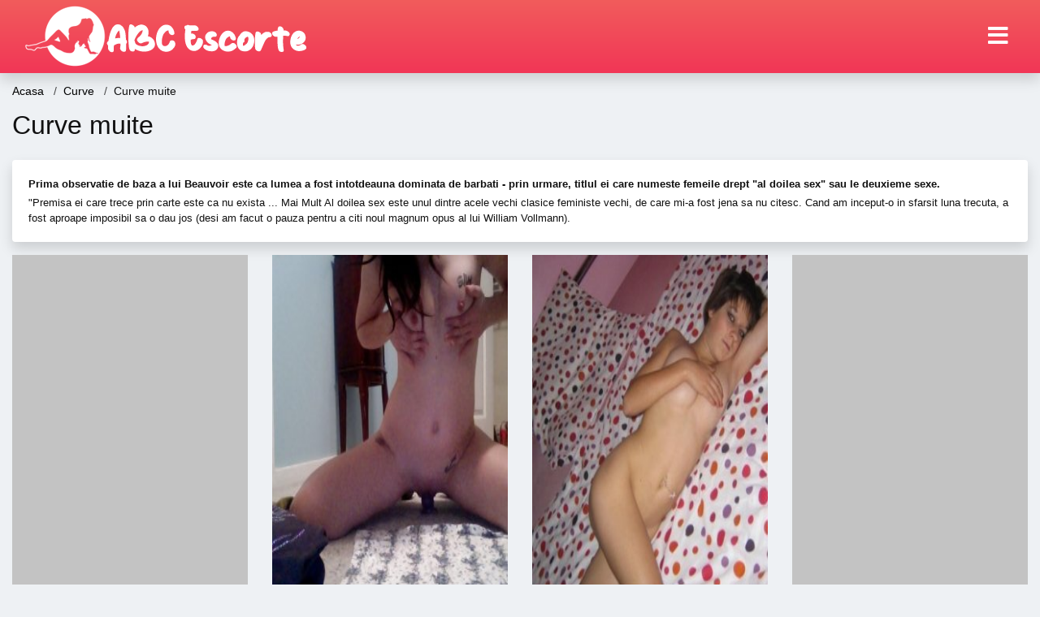

--- FILE ---
content_type: text/html; charset=UTF-8
request_url: https://curve.abcescorte.com/curve-muite
body_size: 10132
content:
<!doctype html>
<html lang="ro">
<head>
<meta charset="utf-8">
<meta name="viewport" content="width=device-width, initial-scale=1, shrink-to-fit=no">

<title>Curve muite</title>


<link rel="dns-prefetch" href="//www.mediacx.com">
<link rel="dns-prefetch" href="//fonts.googleapis.com">
<link rel="dns-prefetch" href="//cdnjs.cloudflare.com">
<link rel="dns-prefetch" href="//cdn.jsdelivr.net">

<!--<link href="//fonts.googleapis.com/css2?family=Roboto:wght@300;400;600;700;800&display=swap" rel="stylesheet">-->

<link href="//cdnjs.cloudflare.com/ajax/libs/font-awesome/5.13.0/css/all.min.css" rel="stylesheet">

<style>
:root {
    --header-bg-color-from: #f25c5c;
    --header-bg-color-to: #f13656;
    --header-text-color: ;
    --site-bg-color: #eef1f4;
    --site-text-color: #111111;
    --site-link-color: #f13656;
    --site-link-hover-color: #f13656;
    --site-theme-color: #f13656;
    --site-home-slider-bg-color: ;
    --home-newprofiles-bg-color: #ffffff;
    --site-home-icons-color: ;
    --profiles-btn-bg-color: #f13656;
    --profiles-btn-text-color: #ffffff;
}
.hi1 { background-image: url(/upload/abcescorte.com/design/home/sex-escorte-de-lux.jpg) !important;}

</style>

<link href="/assets/css/prod/bootstrap.min.css?v=202204111456" rel="stylesheet">
<link href="/assets/css/prod/styles.css?v=202204111456" rel="stylesheet">

<link rel="canonical" href="https://curve.abcescorte.com/curve-muite">
<link rel="shortcut icon" href="https://abcescorte.com/upload/abcescorte.com/design/favicon.png">



<script src="/sixupush.sw.js?version=2.0.1"></script>


</head>
<body>


<div class="">

<header class="mainHeader small">
    
    <div class="position-relative">
        <div class="navbg bg-warning"></div>
        <nav class="navbar navbar-expand-lg navbar-dark shadow py-0">
            <div class="container-fluid">
                <a class="navbar-brand fs20 fs26-md" href="https://abcescorte.com/">
                                        <img src="https://abcescorte.com/upload/abcescorte.com/design/logo.png" alt="" class="img-fluid">
                                    </a>
                <button class="navbar-toggler" type="button" data-toggle="collapse" data-target="#navbarMain" aria-controls="navbarMain" aria-expanded="false" aria-label="Meniu"><span class="navbar-toggler-icon"></span></button>
                <div class="collapse navbar-collapse" id="navbarMain">
                    <ul class="navbar-nav ml-auto align-items-center">
                                                                        <li class="nav-item active dropdown">
                            <a class="nav-link dropdown-toggle_ fs28" href="" role="button" data-toggle="dropdown" aria-haspopup="true" aria-expanded="false">
                                <i class="fas fa-bars d-none d-md-inline-block"></i>
                            </a>
                            <div class="dropdown-menu dropdown-menu-right dropdown-multicol" style="z-index: 999 !important;">
                                <div class="dropdown-row">
                                                                                                                <!-- OLD -->
                                                                                                                                                                                <a class="dropdown-item" href="https://alba.abcescorte.com">Alba</a>
                                                                                            <a class="dropdown-item" href="https://arad.abcescorte.com">Arad</a>
                                                                                            <a class="dropdown-item" href="https://arges.abcescorte.com">Arges</a>
                                                                                            <a class="dropdown-item" href="https://bacau.abcescorte.com">Bacau</a>
                                                                                            <a class="dropdown-item" href="https://bihor.abcescorte.com">Bihor</a>
                                                                                            <a class="dropdown-item" href="https://bistrita-nasaud.abcescorte.com">Bistrita-Nasaud</a>
                                                                                            <a class="dropdown-item" href="https://botosani.abcescorte.com">Botosani</a>
                                                                                            <a class="dropdown-item" href="https://braila.abcescorte.com">Braila</a>
                                                                                            <a class="dropdown-item" href="https://brasov.abcescorte.com">Brasov</a>
                                                                                            <a class="dropdown-item" href="https://bucuresti.abcescorte.com">Bucuresti</a>
                                                                                            <a class="dropdown-item" href="https://buzau.abcescorte.com">Buzau</a>
                                                                                            <a class="dropdown-item" href="https://calarasi.abcescorte.com">Calarasi</a>
                                                                                            <a class="dropdown-item" href="https://caras-severin.abcescorte.com">Caras-Severin</a>
                                                                                            <a class="dropdown-item" href="https://cluj.abcescorte.com">Cluj</a>
                                                                                            <a class="dropdown-item" href="https://constanta.abcescorte.com">Constanta</a>
                                                                                            <a class="dropdown-item" href="https://covasna.abcescorte.com">Covasna</a>
                                                                                            <a class="dropdown-item" href="https://dambovita.abcescorte.com">Dambovita</a>
                                                                                            <a class="dropdown-item" href="https://dolj.abcescorte.com">Dolj</a>
                                                                                            <a class="dropdown-item" href="https://galati.abcescorte.com">Galati</a>
                                                                                            <a class="dropdown-item" href="https://giurgiu.abcescorte.com">Giurgiu</a>
                                                                                            <a class="dropdown-item" href="https://gorj.abcescorte.com">Gorj</a>
                                                                                            <a class="dropdown-item" href="https://harghita.abcescorte.com">Harghita</a>
                                                                                            <a class="dropdown-item" href="https://hunedoara.abcescorte.com">Hunedoara</a>
                                                                                            <a class="dropdown-item" href="https://ialomita.abcescorte.com">Ialomita</a>
                                                                                            <a class="dropdown-item" href="https://iasi.abcescorte.com">Iasi</a>
                                                                                            <a class="dropdown-item" href="https://ilfov.abcescorte.com">Ilfov</a>
                                                                                            <a class="dropdown-item" href="https://maramures.abcescorte.com">Maramures</a>
                                                                                            <a class="dropdown-item" href="https://mehedinti.abcescorte.com">Mehedinti</a>
                                                                                            <a class="dropdown-item" href="https://mures.abcescorte.com">Mures</a>
                                                                                            <a class="dropdown-item" href="https://neamt.abcescorte.com">Neamt</a>
                                                                                            <a class="dropdown-item" href="https://olt.abcescorte.com">Olt</a>
                                                                                            <a class="dropdown-item" href="https://prahova.abcescorte.com">Prahova</a>
                                                                                            <a class="dropdown-item" href="https://salaj.abcescorte.com">Salaj</a>
                                                                                            <a class="dropdown-item" href="https://satu-mare.abcescorte.com">Satu-Mare</a>
                                                                                            <a class="dropdown-item" href="https://sibiu.abcescorte.com">Sibiu</a>
                                                                                            <a class="dropdown-item" href="https://suceava.abcescorte.com">Suceava</a>
                                                                                            <a class="dropdown-item" href="https://teleorman.abcescorte.com">Teleorman</a>
                                                                                            <a class="dropdown-item" href="https://timis.abcescorte.com">Timis</a>
                                                                                            <a class="dropdown-item" href="https://tulcea.abcescorte.com">Tulcea</a>
                                                                                            <a class="dropdown-item" href="https://valcea.abcescorte.com">Valcea</a>
                                                                                            <a class="dropdown-item" href="https://vaslui.abcescorte.com">Vaslui</a>
                                                                                            <a class="dropdown-item" href="https://vrancea.abcescorte.com">Vrancea</a>
                                                                                                                                                                                            </div>
                            </div>
                        </li>
                                            </ul>
                </div>
            </div>
        </nav>
    </div>

    
    
</header>

<div class="container-fluid">


<ul class="breadcrumbs" itemscope="" itemtype="https://schema.org/BreadcrumbList">
    <li itemprop="itemListElement" itemscope="" itemtype="http://schema.org/ListItem">
        <a itemprop="item" href="https://abcescorte.com/"><span itemprop="name">Acasa</span></a>
        <meta itemprop="position" content="1">
    </li>
            <li itemprop="itemListElement" itemscope="" itemtype="http://schema.org/ListItem">
            <a itemprop="item" href="https://curve.abcescorte.com"> <span itemprop="name">Curve</span></a>
            <meta itemprop="position" content="2">
        </li>
        <li class="current">Curve muite</li>
    </ul>

<div class="d-flex py-4">
    <h1 class="fs24 fs32-md m-0">Curve muite</h1>
</div>




<div class="card border-0 shadow mb-3">
    <div class="card-body fs13">
        <p class="mb-1"><strong>Prima observatie de baza a lui Beauvoir este ca lumea a fost intotdeauna dominata de barbati - prin urmare, titlul ei care numeste femeile drept "al doilea sex" sau le deuxieme sexe.</strong></p>
        <p class="mb-0">"Premisa ei care trece prin carte este ca nu exista ... Mai Mult Al doilea sex este unul dintre acele vechi clasice feministe vechi, de care mi-a fost jena sa nu citesc. Cand am inceput-o in sfarsit luna trecuta, a fost aproape imposibil sa o dau jos (desi am facut o pauza pentru a citi noul magnum opus al lui William Vollmann).</p>
    </div>
</div>


<div class="profilesList mb-4" data-base="https://abcescorte.com">
    <div class="row">
                <div class="col-12 col-sm-6 col-md-4 col-lg-3 d-md-flex">
        <a href="https://abcescorte.com/escorta/13564" class="profile2 d-flex flex-column minw100 mb-3">
            <div class="image flex-shrink-0">
            <img data-original="https://www.mediacx.com/escorte/upload/thumbs/150-8201553_3564.jpg" alt="Andreea24444" class="lazyload img-fluid w-100" style="height: 446px;">
        </div>
        <div class="text text-success ">
            <div class="name fs15 fs17-md pl-2 mb-1">Andreea24444<span class="age fs16">, 26 ani</span></div>
                                                        </div>
            </a>
</div><div class="col-12 col-sm-6 col-md-4 col-lg-3 d-md-flex">
        <a href="https://abcescorte.com/escorta/17640" class="profile2 d-flex flex-column minw100 mb-3">
            <div class="image flex-shrink-0">
            <img data-original="https://www.mediacx.com/sexfete/upload/thumbs/150-3373728_2640.jpg" alt="Lady_lale" class="lazyload img-fluid w-100" style="height: 446px;">
        </div>
        <div class="text ">
            <div class="name fs15 fs17-md pl-2 mb-1">Lady_lale<span class="age fs16">, 29 ani</span></div>
                                                        </div>
            </a>
</div><div class="col-12 col-sm-6 col-md-4 col-lg-3 d-md-flex">
        <a href="https://abcescorte.com/escorta/18202" class="profile2 d-flex flex-column minw100 mb-3">
            <div class="image flex-shrink-0">
            <img data-original="https://www.mediacx.com/sexfete/upload/thumbs/150-6364816_3202.jpg" alt="Ry3la" class="lazyload img-fluid w-100" style="height: 446px;">
        </div>
        <div class="text ">
            <div class="name fs15 fs17-md pl-2 mb-1">Ry3la<span class="age fs16">, 27 ani</span></div>
                                                        </div>
            </a>
</div><div class="col-12 col-sm-6 col-md-4 col-lg-3 d-md-flex">
        <a href="https://abcescorte.com/escorta/16004" class="profile2 d-flex flex-column minw100 mb-3">
            <div class="image flex-shrink-0">
            <img data-original="https://www.mediacx.com/sexfete/upload/thumbs/150-4052903_1004.jpg" alt="Mysteriouslady" class="lazyload img-fluid w-100" style="height: 446px;">
        </div>
        <div class="text ">
            <div class="name fs15 fs17-md pl-2 mb-1">Mysteriouslady<span class="age fs16">, 31 ani</span></div>
                                                        </div>
            </a>
</div><div class="col-12 col-sm-6 col-md-4 col-lg-3 d-md-flex">
        <a href="https://abcescorte.com/escorta/16377" class="profile2 d-flex flex-column minw100 mb-3">
            <div class="image flex-shrink-0">
            <img data-original="https://www.mediacx.com/sexfete/upload/thumbs/150-7893236_1377.jpg" alt="Puiutzdragutz" class="lazyload img-fluid w-100" style="height: 446px;">
        </div>
        <div class="text ">
            <div class="name fs15 fs17-md pl-2 mb-1">Puiutzdragutz<span class="age fs16">, 29 ani</span></div>
                                                        </div>
            </a>
</div><div class="col-12 col-sm-6 col-md-4 col-lg-3 d-md-flex">
        <a href="https://abcescorte.com/escorta/15455" class="profile2 d-flex flex-column minw100 mb-3">
            <div class="image flex-shrink-0">
            <img data-original="https://www.mediacx.com/sexfete/upload/thumbs/150-9540855_455.jpg" alt="Senzuala_22" class="lazyload img-fluid w-100" style="height: 446px;">
        </div>
        <div class="text ">
            <div class="name fs15 fs17-md pl-2 mb-1">Senzuala_22<span class="age fs16">, 28 ani</span></div>
                                                        </div>
            </a>
</div><div class="col-12 col-sm-6 col-md-4 col-lg-3 d-md-flex">
        <a href="https://abcescorte.com/escorta/17001" class="profile2 d-flex flex-column minw100 mb-3">
            <div class="image flex-shrink-0">
            <img data-original="https://www.mediacx.com/sexfete/upload/thumbs/150-2723306_2001.jpg" alt="Iuliana83" class="lazyload img-fluid w-100" style="height: 446px;">
        </div>
        <div class="text ">
            <div class="name fs15 fs17-md pl-2 mb-1">Iuliana83<span class="age fs16">, 29 ani</span></div>
                                                        </div>
            </a>
</div><div class="col-12 col-sm-6 col-md-4 col-lg-3 d-md-flex">
        <a href="https://abcescorte.com/escorta/10738" class="profile2 d-flex flex-column minw100 mb-3">
            <div class="image flex-shrink-0">
            <img data-original="https://www.mediacx.com/escorte/upload/thumbs/150-7813826_738.jpg" alt="Simina_88" class="lazyload img-fluid w-100" style="height: 446px;">
        </div>
        <div class="text ">
            <div class="name fs15 fs17-md pl-2 mb-1">Simina_88<span class="age fs16">, 26 ani</span></div>
                                                        </div>
            </a>
</div>    </div>
</div>

<div class="card border-0 shadow mb-3">
    <div class="card-body fs13">
        <p class="mb-1"><strong>Mai tarziu a intalnit un barbat intr-un Lexus argintiu, in zona de parcare a unui mic mall.</strong></p>
        <p class="mb-0">Dupa o scurta discutie, ea s-a urcat in masina lui . Patru minute mai tarziu el a renuntat-o si ea a continuat sa arunce zona. Un altul, purtand pantaloni calzi stramti purpuriu si un top negru, i-au indicat pe soferi "pentru o plimbare" si s-au apropiat de turisti. Mai departe, pe Bulevardul plajelor, un barbat in sapca si ochelari de soare a intalnit o femeie in parcare.</p>
    </div>
</div>


<div class="profilesList mb-4" data-base="https://abcescorte.com">
    <div class="row">
                <div class="col-12 col-sm-6 col-md-4 col-lg-3 d-md-flex">
        <a href="https://abcescorte.com/escorta/17876" class="profile2 d-flex flex-column minw100 mb-3">
            <div class="image flex-shrink-0">
            <img data-original="https://www.mediacx.com/sexfete/upload/thumbs/150-1940246_2876.jpg" alt="Emmola" class="lazyload img-fluid w-100" style="height: 446px;">
        </div>
        <div class="text ">
            <div class="name fs15 fs17-md pl-2 mb-1">Emmola<span class="age fs16">, 28 ani</span></div>
                                                        </div>
            </a>
</div><div class="col-12 col-sm-6 col-md-4 col-lg-3 d-md-flex">
        <a href="https://abcescorte.com/escorta/17194" class="profile2 d-flex flex-column minw100 mb-3">
            <div class="image flex-shrink-0">
            <img data-original="https://www.mediacx.com/sexfete/upload/thumbs/150-1387678_2194.jpg" alt="Roxana_andraa" class="lazyload img-fluid w-100" style="height: 446px;">
        </div>
        <div class="text ">
            <div class="name fs15 fs17-md pl-2 mb-1">Roxana_andraa<span class="age fs16">, 29 ani</span></div>
                                                        </div>
            </a>
</div><div class="col-12 col-sm-6 col-md-4 col-lg-3 d-md-flex">
        <a href="https://abcescorte.com/escorta/13272" class="profile2 d-flex flex-column minw100 mb-3">
            <div class="image flex-shrink-0">
            <img data-original="https://www.mediacx.com/escorte/upload/thumbs/150-9697638_3272.jpg" alt="Cornelya" class="lazyload img-fluid w-100" style="height: 446px;">
        </div>
        <div class="text ">
            <div class="name fs15 fs17-md pl-2 mb-1">Cornelya<span class="age fs16">, 28 ani</span></div>
                                                        </div>
            </a>
</div><div class="col-12 col-sm-6 col-md-4 col-lg-3 d-md-flex">
        <a href="https://abcescorte.com/escorta/18340" class="profile2 d-flex flex-column minw100 mb-3">
            <div class="image flex-shrink-0">
            <img data-original="https://www.mediacx.com/sexfete/upload/thumbs/150-5948432_3340.jpg" alt="Roxanna26" class="lazyload img-fluid w-100" style="height: 446px;">
        </div>
        <div class="text ">
            <div class="name fs15 fs17-md pl-2 mb-1">Roxanna26<span class="age fs16">, 26 ani</span></div>
                                                        </div>
            </a>
</div><div class="col-12 col-sm-6 col-md-4 col-lg-3 d-md-flex">
        <a href="https://abcescorte.com/escorta/11010" class="profile2 d-flex flex-column minw100 mb-3">
            <div class="image flex-shrink-0">
            <img data-original="https://www.mediacx.com/escorte/upload/thumbs/150-8772761_1010.jpg" alt="Red_rainbow" class="lazyload img-fluid w-100" style="height: 446px;">
        </div>
        <div class="text ">
            <div class="name fs15 fs17-md pl-2 mb-1">Red_rainbow<span class="age fs16">, 34 ani</span></div>
                                                        </div>
            </a>
</div><div class="col-12 col-sm-6 col-md-4 col-lg-3 d-md-flex">
        <a href="https://abcescorte.com/escorta/18190" class="profile2 d-flex flex-column minw100 mb-3">
            <div class="image flex-shrink-0">
            <img data-original="https://www.mediacx.com/sexfete/upload/thumbs/150-4115728_3190.jpg" alt="Candva13" class="lazyload img-fluid w-100" style="height: 446px;">
        </div>
        <div class="text ">
            <div class="name fs15 fs17-md pl-2 mb-1">Candva13<span class="age fs16">, 26 ani</span></div>
                                                        </div>
            </a>
</div><div class="col-12 col-sm-6 col-md-4 col-lg-3 d-md-flex">
        <a href="https://abcescorte.com/escorta/10705" class="profile2 d-flex flex-column minw100 mb-3">
            <div class="image flex-shrink-0">
            <img data-original="https://www.mediacx.com/escorte/upload/thumbs/150-3581597_705.jpg" alt="Lumi_30_tm" class="lazyload img-fluid w-100" style="height: 446px;">
        </div>
        <div class="text ">
            <div class="name fs15 fs17-md pl-2 mb-1">Lumi_30_tm<span class="age fs16">, 28 ani</span></div>
                                                        </div>
            </a>
</div><div class="col-12 col-sm-6 col-md-4 col-lg-3 d-md-flex">
        <a href="https://abcescorte.com/escorta/16299" class="profile2 d-flex flex-column minw100 mb-3">
            <div class="image flex-shrink-0">
            <img data-original="https://www.mediacx.com/sexfete/upload/thumbs/150-2176822_1299.jpg" alt="Marianaelisa" class="lazyload img-fluid w-100" style="height: 446px;">
        </div>
        <div class="text ">
            <div class="name fs15 fs17-md pl-2 mb-1">Marianaelisa<span class="age fs16">, 33 ani</span></div>
                                                        </div>
            </a>
</div>    </div>
</div>

<div class="card border-0 shadow mb-3">
    <div class="card-body fs13">
        <p class="mb-1"><strong>Ador pub-urile si acolo am putut sa cunosc oameni, sa imi fac prieteni si sa ridic de lucru.</strong></p>
        <p class="mb-0">Totul era cu gura cascata - asa functiona Soho. Dupa multi ani, am fost dus in Colonia Room, str. Dean 41, unde am devenit membru. Pentru mine, a fost centrul centrului. Am petrecut un an din viata mea cu Sebastian Horsley, Hamish McAlpine, Ian Freeman si altii incercand sa il salveze. Schimbarea de utilizare a fost refuzata, dar proprietarul a facut apel si acum Colonia este un apartament cu un dormitor.</p>
    </div>
</div>


<div class="profilesList mb-4" data-base="https://abcescorte.com">
    <div class="row">
                <div class="col-12 col-sm-6 col-md-4 col-lg-3 d-md-flex">
        <a href="https://abcescorte.com/escorta/11861" class="profile2 d-flex flex-column minw100 mb-3">
            <div class="image flex-shrink-0">
            <img data-original="https://www.mediacx.com/escorte/upload/thumbs/150-1689623_1861.jpg" alt="Jessiikg" class="lazyload img-fluid w-100" style="height: 446px;">
        </div>
        <div class="text ">
            <div class="name fs15 fs17-md pl-2 mb-1">Jessiikg<span class="age fs16">, 32 ani</span></div>
                                                        </div>
            </a>
</div><div class="col-12 col-sm-6 col-md-4 col-lg-3 d-md-flex">
        <a href="https://abcescorte.com/escorta/15519" class="profile2 d-flex flex-column minw100 mb-3">
            <div class="image flex-shrink-0">
            <img data-original="https://www.mediacx.com/sexfete/upload/thumbs/150-1092528_519.jpg" alt="Violina_1968" class="lazyload img-fluid w-100" style="height: 446px;">
        </div>
        <div class="text ">
            <div class="name fs15 fs17-md pl-2 mb-1">Violina_1968<span class="age fs16">, 28 ani</span></div>
                                                        </div>
            </a>
</div><div class="col-12 col-sm-6 col-md-4 col-lg-3 d-md-flex">
        <a href="https://abcescorte.com/escorta/18987" class="profile2 d-flex flex-column minw100 mb-3">
            <div class="image flex-shrink-0">
            <img data-original="https://www.mediacx.com/sexfete/upload/thumbs/150-7165925_3987.jpg" alt="Vivi85" class="lazyload img-fluid w-100" style="height: 446px;">
        </div>
        <div class="text ">
            <div class="name fs15 fs17-md pl-2 mb-1">Vivi85<span class="age fs16">, 31 ani</span></div>
                                                        </div>
            </a>
</div><div class="col-12 col-sm-6 col-md-4 col-lg-3 d-md-flex">
        <a href="https://abcescorte.com/escorta/15958" class="profile2 d-flex flex-column minw100 mb-3">
            <div class="image flex-shrink-0">
            <img data-original="https://www.mediacx.com/sexfete/upload/thumbs/150-9528099_958.jpg" alt="Cristinika" class="lazyload img-fluid w-100" style="height: 446px;">
        </div>
        <div class="text ">
            <div class="name fs15 fs17-md pl-2 mb-1">Cristinika<span class="age fs16">, 30 ani</span></div>
                                                        </div>
            </a>
</div><div class="col-12 col-sm-6 col-md-4 col-lg-3 d-md-flex">
        <a href="https://abcescorte.com/escorta/15689" class="profile2 d-flex flex-column minw100 mb-3">
            <div class="image flex-shrink-0">
            <img data-original="https://www.mediacx.com/sexfete/upload/thumbs/150-7211966_689.jpg" alt="Solei20" class="lazyload img-fluid w-100" style="height: 446px;">
        </div>
        <div class="text ">
            <div class="name fs15 fs17-md pl-2 mb-1">Solei20<span class="age fs16">, 32 ani</span></div>
                                                        </div>
            </a>
</div><div class="col-12 col-sm-6 col-md-4 col-lg-3 d-md-flex">
        <a href="https://abcescorte.com/escorta/11711" class="profile2 d-flex flex-column minw100 mb-3">
            <div class="image flex-shrink-0">
            <img data-original="https://www.mediacx.com/escorte/upload/thumbs/150-3624397_1711.jpg" alt="Myharazvy" class="lazyload img-fluid w-100" style="height: 446px;">
        </div>
        <div class="text ">
            <div class="name fs15 fs17-md pl-2 mb-1">Myharazvy<span class="age fs16">, 33 ani</span></div>
                                                        </div>
            </a>
</div><div class="col-12 col-sm-6 col-md-4 col-lg-3 d-md-flex">
        <a href="https://abcescorte.com/escorta/10873" class="profile2 d-flex flex-column minw100 mb-3">
            <div class="image flex-shrink-0">
            <img data-original="https://www.mediacx.com/escorte/upload/thumbs/150-8764265_873.jpg" alt="Madalinavoicu2828" class="lazyload img-fluid w-100" style="height: 446px;">
        </div>
        <div class="text ">
            <div class="name fs15 fs17-md pl-2 mb-1">Madalinavoicu2828<span class="age fs16">, 33 ani</span></div>
                                                        </div>
            </a>
</div><div class="col-12 col-sm-6 col-md-4 col-lg-3 d-md-flex">
        <a href="https://abcescorte.com/escorta/15784" class="profile2 d-flex flex-column minw100 mb-3">
            <div class="image flex-shrink-0">
            <img data-original="https://www.mediacx.com/sexfete/upload/thumbs/150-2130713_784.jpg" alt="Larymary" class="lazyload img-fluid w-100" style="height: 446px;">
        </div>
        <div class="text ">
            <div class="name fs15 fs17-md pl-2 mb-1">Larymary<span class="age fs16">, 35 ani</span></div>
                                                        </div>
            </a>
</div>    </div>
</div>

<div class="card border-0 shadow mb-3">
    <div class="card-body fs13">
        <p class="mb-1"><strong>Multi dintre cei care participa la We Are There There Done Ca intalnirile au fost deja traumatizate de incarcerare, stigmat social si, eventual, chiar traficanti de sex, asa ca de ce sa punem acea trauma video care ar putea ajunge pe YouTube in urmatorii </strong></p>
        <p class="mb-0">Doar pentru ca cineva a fost agitat pentru munca sexuala in trecut, nu inseamna ca nu mai poate fi umilit din nou. Griffin spune ca emisiunea TV, care este intitulata "Invisible in Plain Sight", este menita sa educe publicul despre realitatile problemelor sociale pe care grupul ei incearca sa le abordeze.</p>
    </div>
</div>


<div class="profilesList mb-4" data-base="https://abcescorte.com">
    <div class="row">
                <div class="col-12 col-sm-6 col-md-4 col-lg-3 d-md-flex">
        <a href="https://abcescorte.com/escorta/16180" class="profile2 d-flex flex-column minw100 mb-3">
            <div class="image flex-shrink-0">
            <img data-original="https://www.mediacx.com/sexfete/upload/thumbs/150-5793572_1180.jpg" alt="Coralya" class="lazyload img-fluid w-100" style="height: 446px;">
        </div>
        <div class="text ">
            <div class="name fs15 fs17-md pl-2 mb-1">Coralya<span class="age fs16">, 34 ani</span></div>
                                                        </div>
            </a>
</div><div class="col-12 col-sm-6 col-md-4 col-lg-3 d-md-flex">
        <a href="https://abcescorte.com/escorta/15686" class="profile2 d-flex flex-column minw100 mb-3">
            <div class="image flex-shrink-0">
            <img data-original="https://www.mediacx.com/sexfete/upload/thumbs/150-7587249_686.jpg" alt="Marioara86" class="lazyload img-fluid w-100" style="height: 446px;">
        </div>
        <div class="text ">
            <div class="name fs15 fs17-md pl-2 mb-1">Marioara86<span class="age fs16">, 35 ani</span></div>
                                                        </div>
            </a>
</div><div class="col-12 col-sm-6 col-md-4 col-lg-3 d-md-flex">
        <a href="https://abcescorte.com/escorta/17211" class="profile2 d-flex flex-column minw100 mb-3">
            <div class="image flex-shrink-0">
            <img data-original="https://www.mediacx.com/sexfete/upload/thumbs/150-3071176_2211.jpg" alt="Marusszia" class="lazyload img-fluid w-100" style="height: 446px;">
        </div>
        <div class="text ">
            <div class="name fs15 fs17-md pl-2 mb-1">Marusszia<span class="age fs16">, 34 ani</span></div>
                                                        </div>
            </a>
</div><div class="col-12 col-sm-6 col-md-4 col-lg-3 d-md-flex">
        <a href="https://abcescorte.com/escorta/19301" class="profile2 d-flex flex-column minw100 mb-3">
            <div class="image flex-shrink-0">
            <img data-original="https://www.mediacx.com/sexfete/upload/thumbs/150-3804781_4301.jpg" alt="Karina_di_angelo" class="lazyload img-fluid w-100" style="height: 446px;">
        </div>
        <div class="text ">
            <div class="name fs15 fs17-md pl-2 mb-1">Karina_di_angelo<span class="age fs16">, 27 ani</span></div>
                                                        </div>
            </a>
</div><div class="col-12 col-sm-6 col-md-4 col-lg-3 d-md-flex">
        <a href="https://abcescorte.com/escorta/13734" class="profile2 d-flex flex-column minw100 mb-3">
            <div class="image flex-shrink-0">
            <img data-original="https://www.mediacx.com/escorte/upload/thumbs/150-3324662_3734.jpg" alt="Andrada76" class="lazyload img-fluid w-100" style="height: 446px;">
        </div>
        <div class="text ">
            <div class="name fs15 fs17-md pl-2 mb-1">Andrada76<span class="age fs16">, 28 ani</span></div>
                                                        </div>
            </a>
</div><div class="col-12 col-sm-6 col-md-4 col-lg-3 d-md-flex">
        <a href="https://abcescorte.com/escorta/12654" class="profile2 d-flex flex-column minw100 mb-3">
            <div class="image flex-shrink-0">
            <img data-original="https://www.mediacx.com/escorte/upload/thumbs/150-9045607_2654.jpg" alt="Printzesica" class="lazyload img-fluid w-100" style="height: 446px;">
        </div>
        <div class="text ">
            <div class="name fs15 fs17-md pl-2 mb-1">Printzesica<span class="age fs16">, 32 ani</span></div>
                                                        </div>
            </a>
</div><div class="col-12 col-sm-6 col-md-4 col-lg-3 d-md-flex">
        <a href="https://abcescorte.com/escorta/14035" class="profile2 d-flex flex-column minw100 mb-3">
            <div class="image flex-shrink-0">
            <img data-original="https://www.mediacx.com/escorte/upload/thumbs/150-9060577_4035.jpg" alt="Mi34as7ra4a" class="lazyload img-fluid w-100" style="height: 446px;">
        </div>
        <div class="text ">
            <div class="name fs15 fs17-md pl-2 mb-1">Mi34as7ra4a<span class="age fs16">, 33 ani</span></div>
                                                        </div>
            </a>
</div><div class="col-12 col-sm-6 col-md-4 col-lg-3 d-md-flex">
        <a href="https://abcescorte.com/escorta/13813" class="profile2 d-flex flex-column minw100 mb-3">
            <div class="image flex-shrink-0">
            <img data-original="https://www.mediacx.com/escorte/upload/thumbs/150-5580774_3813.jpg" alt="Maya7325" class="lazyload img-fluid w-100" style="height: 446px;">
        </div>
        <div class="text ">
            <div class="name fs15 fs17-md pl-2 mb-1">Maya7325<span class="age fs16">, 34 ani</span></div>
                                                        </div>
            </a>
</div>    </div>
</div>

<div class="card border-0 shadow mb-3">
    <div class="card-body fs13">
        <p class="mb-1"><strong>Este, de asemenea, cel mai bine sa sariti sau sa luminati substantele pentru a fi pe deplin prezenti.</strong></p>
        <p class="mb-0">Stabiliti intentii pentru aceasta sesiune de intimitate, cum ar fi "Intentia mea este sa va arat cu corpul meu cat de mult te iubesc" sau "Sunt curios sa explorez profund primirea". 2. Privirea ochilor (sau "privirea sufletului"). In privirea puternica a partenerului tau, nu exista nicaieri unde sa te ascunzi si exersezi pe deplin sa te dezvalui in fata celuilalt cu tot ceea ce simti si tot ceea ce esti.</p>
    </div>
</div>


<div class="profilesList mb-4" data-base="https://abcescorte.com">
    <div class="row">
                <div class="col-12 col-sm-6 col-md-4 col-lg-3 d-md-flex">
        <a href="https://abcescorte.com/escorta/17272" class="profile2 d-flex flex-column minw100 mb-3">
            <div class="image flex-shrink-0">
            <img data-original="https://www.mediacx.com/sexfete/upload/thumbs/150-1806961_2272.jpg" alt="Rubin123" class="lazyload img-fluid w-100" style="height: 446px;">
        </div>
        <div class="text ">
            <div class="name fs15 fs17-md pl-2 mb-1">Rubin123<span class="age fs16">, 30 ani</span></div>
                                                        </div>
            </a>
</div><div class="col-12 col-sm-6 col-md-4 col-lg-3 d-md-flex">
        <a href="https://abcescorte.com/escorta/15299" class="profile2 d-flex flex-column minw100 mb-3">
            <div class="image flex-shrink-0">
            <img data-original="https://www.mediacx.com/sexfete/upload/thumbs/150-6462735_299.jpg" alt="Biban" class="lazyload img-fluid w-100" style="height: 446px;">
        </div>
        <div class="text ">
            <div class="name fs15 fs17-md pl-2 mb-1">Biban<span class="age fs16">, 28 ani</span></div>
                                                        </div>
            </a>
</div><div class="col-12 col-sm-6 col-md-4 col-lg-3 d-md-flex">
        <a href="https://abcescorte.com/escorta/17133" class="profile2 d-flex flex-column minw100 mb-3">
            <div class="image flex-shrink-0">
            <img data-original="https://www.mediacx.com/sexfete/upload/thumbs/150-8755825_2133.jpg" alt="Ema_marriage" class="lazyload img-fluid w-100" style="height: 446px;">
        </div>
        <div class="text ">
            <div class="name fs15 fs17-md pl-2 mb-1">Ema_marriage<span class="age fs16">, 27 ani</span></div>
                                                        </div>
            </a>
</div><div class="col-12 col-sm-6 col-md-4 col-lg-3 d-md-flex">
        <a href="https://abcescorte.com/escorta/10745" class="profile2 d-flex flex-column minw100 mb-3">
            <div class="image flex-shrink-0">
            <img data-original="https://www.mediacx.com/escorte/upload/thumbs/150-3620906_745.jpg" alt="Ionana2" class="lazyload img-fluid w-100" style="height: 446px;">
        </div>
        <div class="text ">
            <div class="name fs15 fs17-md pl-2 mb-1">Ionana2<span class="age fs16">, 35 ani</span></div>
                                                        </div>
            </a>
</div><div class="col-12 col-sm-6 col-md-4 col-lg-3 d-md-flex">
        <a href="https://abcescorte.com/escorta/19241" class="profile2 d-flex flex-column minw100 mb-3">
            <div class="image flex-shrink-0">
            <img data-original="https://www.mediacx.com/sexfete/upload/thumbs/150-7798477_4241.jpg" alt="Andreea_61" class="lazyload img-fluid w-100" style="height: 446px;">
        </div>
        <div class="text ">
            <div class="name fs15 fs17-md pl-2 mb-1">Andreea_61<span class="age fs16">, 31 ani</span></div>
                                                        </div>
            </a>
</div><div class="col-12 col-sm-6 col-md-4 col-lg-3 d-md-flex">
        <a href="https://abcescorte.com/escorta/19525" class="profile2 d-flex flex-column minw100 mb-3">
            <div class="image flex-shrink-0">
            <img data-original="https://www.mediacx.com/sexfete/upload/thumbs/150-3777768_4525.jpg" alt="Catinca" class="lazyload img-fluid w-100" style="height: 446px;">
        </div>
        <div class="text ">
            <div class="name fs15 fs17-md pl-2 mb-1">Catinca<span class="age fs16">, 29 ani</span></div>
                                                        </div>
            </a>
</div><div class="col-12 col-sm-6 col-md-4 col-lg-3 d-md-flex">
        <a href="https://abcescorte.com/escorta/12427" class="profile2 d-flex flex-column minw100 mb-3">
            <div class="image flex-shrink-0">
            <img data-original="https://www.mediacx.com/escorte/upload/thumbs/150-2387134_2427.jpg" alt="Mariacraciun" class="lazyload img-fluid w-100" style="height: 446px;">
        </div>
        <div class="text ">
            <div class="name fs15 fs17-md pl-2 mb-1">Mariacraciun<span class="age fs16">, 33 ani</span></div>
                                                        </div>
            </a>
</div><div class="col-12 col-sm-6 col-md-4 col-lg-3 d-md-flex">
        <a href="https://abcescorte.com/escorta/16675" class="profile2 d-flex flex-column minw100 mb-3">
            <div class="image flex-shrink-0">
            <img data-original="https://www.mediacx.com/sexfete/upload/thumbs/150-2515968_1675.jpg" alt="Iulicrist" class="lazyload img-fluid w-100" style="height: 446px;">
        </div>
        <div class="text ">
            <div class="name fs15 fs17-md pl-2 mb-1">Iulicrist<span class="age fs16">, 25 ani</span></div>
                                                        </div>
            </a>
</div>    </div>
</div>

<div class="card border-0 shadow mb-3">
    <div class="card-body fs13">
        <p class="mb-1"><strong>Desi orientarile NHS afirma tinerilor nu ar trebui sa li se administreze tratament cu hormoni sexuali pana la 16 ani, au fost ridicate ingrijorari cu privire la lipsa reglementarilor, in special in sectorul privat.</strong></p>
        <p class="mb-0">La inceputul acestei luni, s-a dezvaluit ca o parlamentara din Monmouthshire, Dr. Helen Webberley, a fost cercetata de Consiliul Medical General (GMC), in urma plangerilor venite de la doi medici, ca a tratat copii la varsta de 12 ani cu hormoni la clinica sa specializata. in problemele de gen. Dr. Webberley insista ca nu a facut nimic rau si ca nu au fost luate "decizii sau hotarari" cu privire la revendicarile impotriva ei.</p>
    </div>
</div>


<div class="profilesList mb-4" data-base="https://abcescorte.com">
    <div class="row">
                <div class="col-12 col-sm-6 col-md-4 col-lg-3 d-md-flex">
        <a href="https://abcescorte.com/escorta/17018" class="profile2 d-flex flex-column minw100 mb-3">
            <div class="image flex-shrink-0">
            <img data-original="https://www.mediacx.com/sexfete/upload/thumbs/150-2734197_2018.jpg" alt="Alinutza_sexxxi" class="lazyload img-fluid w-100" style="height: 446px;">
        </div>
        <div class="text ">
            <div class="name fs15 fs17-md pl-2 mb-1">Alinutza_sexxxi<span class="age fs16">, 30 ani</span></div>
                                                        </div>
            </a>
</div><div class="col-12 col-sm-6 col-md-4 col-lg-3 d-md-flex">
        <a href="https://abcescorte.com/escorta/14012" class="profile2 d-flex flex-column minw100 mb-3">
            <div class="image flex-shrink-0">
            <img data-original="https://www.mediacx.com/escorte/upload/thumbs/150-5880739_4012.jpg" alt="Elenacaraiman" class="lazyload img-fluid w-100" style="height: 446px;">
        </div>
        <div class="text ">
            <div class="name fs15 fs17-md pl-2 mb-1">Elenacaraiman<span class="age fs16">, 34 ani</span></div>
                                                        </div>
            </a>
</div><div class="col-12 col-sm-6 col-md-4 col-lg-3 d-md-flex">
        <a href="https://abcescorte.com/escorta/12234" class="profile2 d-flex flex-column minw100 mb-3">
            <div class="image flex-shrink-0">
            <img data-original="https://www.mediacx.com/escorte/upload/thumbs/150-7515794_2234.jpg" alt="Belutza84" class="lazyload img-fluid w-100" style="height: 446px;">
        </div>
        <div class="text ">
            <div class="name fs15 fs17-md pl-2 mb-1">Belutza84<span class="age fs16">, 35 ani</span></div>
                                                        </div>
            </a>
</div><div class="col-12 col-sm-6 col-md-4 col-lg-3 d-md-flex">
        <a href="https://abcescorte.com/escorta/15518" class="profile2 d-flex flex-column minw100 mb-3">
            <div class="image flex-shrink-0">
            <img data-original="https://www.mediacx.com/sexfete/upload/thumbs/150-1974333_518.jpg" alt="Claudiafaur" class="lazyload img-fluid w-100" style="height: 446px;">
        </div>
        <div class="text ">
            <div class="name fs15 fs17-md pl-2 mb-1">Claudiafaur<span class="age fs16">, 30 ani</span></div>
                                                        </div>
            </a>
</div><div class="col-12 col-sm-6 col-md-4 col-lg-3 d-md-flex">
        <a href="https://abcescorte.com/escorta/16349" class="profile2 d-flex flex-column minw100 mb-3">
            <div class="image flex-shrink-0">
            <img data-original="https://www.mediacx.com/sexfete/upload/thumbs/150-3582403_1349.jpg" alt="Claudia24" class="lazyload img-fluid w-100" style="height: 446px;">
        </div>
        <div class="text ">
            <div class="name fs15 fs17-md pl-2 mb-1">Claudia24<span class="age fs16">, 28 ani</span></div>
                                                        </div>
            </a>
</div><div class="col-12 col-sm-6 col-md-4 col-lg-3 d-md-flex">
        <a href="https://abcescorte.com/escorta/17697" class="profile2 d-flex flex-column minw100 mb-3">
            <div class="image flex-shrink-0">
            <img data-original="https://www.mediacx.com/sexfete/upload/thumbs/150-4606055_2697.jpg" alt="Kusadasi" class="lazyload img-fluid w-100" style="height: 446px;">
        </div>
        <div class="text ">
            <div class="name fs15 fs17-md pl-2 mb-1">Kusadasi<span class="age fs16">, 31 ani</span></div>
                                                        </div>
            </a>
</div><div class="col-12 col-sm-6 col-md-4 col-lg-3 d-md-flex">
        <a href="https://abcescorte.com/escorta/16123" class="profile2 d-flex flex-column minw100 mb-3">
            <div class="image flex-shrink-0">
            <img data-original="https://www.mediacx.com/sexfete/upload/thumbs/150-8982750_1123.jpg" alt="Vara_dorita" class="lazyload img-fluid w-100" style="height: 446px;">
        </div>
        <div class="text ">
            <div class="name fs15 fs17-md pl-2 mb-1">Vara_dorita<span class="age fs16">, 26 ani</span></div>
                                                        </div>
            </a>
</div><div class="col-12 col-sm-6 col-md-4 col-lg-3 d-md-flex">
        <a href="https://abcescorte.com/escorta/11524" class="profile2 d-flex flex-column minw100 mb-3">
            <div class="image flex-shrink-0">
            <img data-original="https://www.mediacx.com/escorte/upload/thumbs/150-5629982_1524.jpg" alt="Ciprianaiustina" class="lazyload img-fluid w-100" style="height: 446px;">
        </div>
        <div class="text ">
            <div class="name fs15 fs17-md pl-2 mb-1">Ciprianaiustina<span class="age fs16">, 26 ani</span></div>
                                                        </div>
            </a>
</div>    </div>
</div>

<div class="card border-0 shadow mb-3">
    <div class="card-body fs13">
        <p class="mb-1"><strong>Exista intotdeauna studii care sa arate ca arata esecurile sistemelor actuale - modul in care eforturile anti-trafic nu reduc efectiv violenta, modul in care sistemul actual de asistenta medicala cu scop lucrativ lasa oamenii sa isi rationeze ingrijirile </strong></p>
        <p class="mb-0">"Nu poti dezincrimina doar vanzarea de sex," Anna Dardick, strateg de campanie cu campania Justice Trans la ACLU, a declaratÂ  The New Republic Â inainte de lansarea sondajului. "De asemenea, trebuie sa abordati si sa dezincriminati cumpararea de sex - ambele parti ale comertului, altfel nu beneficiati de beneficiile decriminalizarii.</p>
    </div>
</div>


<div class="profilesList mb-4" data-base="https://abcescorte.com">
    <div class="row">
                <div class="col-12 col-sm-6 col-md-4 col-lg-3 d-md-flex">
        <a href="https://abcescorte.com/escorta/12228" class="profile2 d-flex flex-column minw100 mb-3">
            <div class="image flex-shrink-0">
            <img data-original="https://www.mediacx.com/escorte/upload/thumbs/150-6198502_2228.jpg" alt="Unsufletdefemeie" class="lazyload img-fluid w-100" style="height: 446px;">
        </div>
        <div class="text ">
            <div class="name fs15 fs17-md pl-2 mb-1">Unsufletdefemeie<span class="age fs16">, 29 ani</span></div>
                                                        </div>
            </a>
</div><div class="col-12 col-sm-6 col-md-4 col-lg-3 d-md-flex">
        <a href="https://abcescorte.com/escorta/18590" class="profile2 d-flex flex-column minw100 mb-3">
            <div class="image flex-shrink-0">
            <img data-original="https://www.mediacx.com/sexfete/upload/thumbs/150-6464286_3590.jpg" alt="Simo23" class="lazyload img-fluid w-100" style="height: 446px;">
        </div>
        <div class="text ">
            <div class="name fs15 fs17-md pl-2 mb-1">Simo23<span class="age fs16">, 34 ani</span></div>
                                                        </div>
            </a>
</div><div class="col-12 col-sm-6 col-md-4 col-lg-3 d-md-flex">
        <a href="https://abcescorte.com/escorta/17184" class="profile2 d-flex flex-column minw100 mb-3">
            <div class="image flex-shrink-0">
            <img data-original="https://www.mediacx.com/sexfete/upload/thumbs/150-4309697_2184.jpg" alt="Laura71" class="lazyload img-fluid w-100" style="height: 446px;">
        </div>
        <div class="text ">
            <div class="name fs15 fs17-md pl-2 mb-1">Laura71<span class="age fs16">, 26 ani</span></div>
                                                        </div>
            </a>
</div><div class="col-12 col-sm-6 col-md-4 col-lg-3 d-md-flex">
        <a href="https://abcescorte.com/escorta/17819" class="profile2 d-flex flex-column minw100 mb-3">
            <div class="image flex-shrink-0">
            <img data-original="https://www.mediacx.com/sexfete/upload/thumbs/150-1757470_2819.jpg" alt="Draguta27" class="lazyload img-fluid w-100" style="height: 446px;">
        </div>
        <div class="text ">
            <div class="name fs15 fs17-md pl-2 mb-1">Draguta27<span class="age fs16">, 26 ani</span></div>
                                                        </div>
            </a>
</div><div class="col-12 col-sm-6 col-md-4 col-lg-3 d-md-flex">
        <a href="https://abcescorte.com/escorta/15760" class="profile2 d-flex flex-column minw100 mb-3">
            <div class="image flex-shrink-0">
            <img data-original="https://www.mediacx.com/sexfete/upload/thumbs/150-3350732_760.jpg" alt="Mihaela_m" class="lazyload img-fluid w-100" style="height: 446px;">
        </div>
        <div class="text ">
            <div class="name fs15 fs17-md pl-2 mb-1">Mihaela_m<span class="age fs16">, 26 ani</span></div>
                                                        </div>
            </a>
</div><div class="col-12 col-sm-6 col-md-4 col-lg-3 d-md-flex">
        <a href="https://abcescorte.com/escorta/14324" class="profile2 d-flex flex-column minw100 mb-3">
            <div class="image flex-shrink-0">
            <img data-original="https://www.mediacx.com/escorte/upload/thumbs/150-9597963_4324.jpg" alt="Gygy" class="lazyload img-fluid w-100" style="height: 446px;">
        </div>
        <div class="text ">
            <div class="name fs15 fs17-md pl-2 mb-1">Gygy<span class="age fs16">, 26 ani</span></div>
                                                        </div>
            </a>
</div><div class="col-12 col-sm-6 col-md-4 col-lg-3 d-md-flex">
        <a href="https://abcescorte.com/escorta/11225" class="profile2 d-flex flex-column minw100 mb-3">
            <div class="image flex-shrink-0">
            <img data-original="https://www.mediacx.com/escorte/upload/thumbs/150-4502336_1225.jpg" alt="Iubita_89" class="lazyload img-fluid w-100" style="height: 446px;">
        </div>
        <div class="text ">
            <div class="name fs15 fs17-md pl-2 mb-1">Iubita_89<span class="age fs16">, 31 ani</span></div>
                                                        </div>
            </a>
</div><div class="col-12 col-sm-6 col-md-4 col-lg-3 d-md-flex">
        <a href="https://abcescorte.com/escorta/13545" class="profile2 d-flex flex-column minw100 mb-3">
            <div class="image flex-shrink-0">
            <img data-original="https://www.mediacx.com/escorte/upload/thumbs/150-1999830_3545.jpg" alt="Alinasorescu" class="lazyload img-fluid w-100" style="height: 446px;">
        </div>
        <div class="text ">
            <div class="name fs15 fs17-md pl-2 mb-1">Alinasorescu<span class="age fs16">, 29 ani</span></div>
                                                        </div>
            </a>
</div>    </div>
</div>

<div class="card border-0 shadow mb-3">
    <div class="card-body fs13">
        <p class="mb-1"><strong>Acest lucru poate avea impact asupra evolutiei umane prin selectarea diferentiala asupra mutatiilor cu efecte diferite asupra celor doua sexe.</strong></p>
        <p class="mb-0">RezultateAm cartografiat in mod cuprinzator arhitectura genetica diferentiata de sex uman in 53 de tesuturi. Analiza datelor disponibile de secventare a ARN-ului de la 544 de adulti a relevat mii de gene exprimate in mod diferit in tracturile de reproducere si tesuturile comune ambelor sexe. Genele diferentiate de sex sunt legate de diferite sisteme biologice si sugereaza noi perspective asupra fiziopatologiei bolilor umane diverse.</p>
    </div>
</div>


<div class="profilesList mb-4" data-base="https://abcescorte.com">
    <div class="row">
                <div class="col-12 col-sm-6 col-md-4 col-lg-3 d-md-flex">
        <a href="https://abcescorte.com/escorta/14239" class="profile2 d-flex flex-column minw100 mb-3">
            <div class="image flex-shrink-0">
            <img data-original="https://www.mediacx.com/escorte/upload/thumbs/150-8660116_4239.jpg" alt="Teo4all" class="lazyload img-fluid w-100" style="height: 446px;">
        </div>
        <div class="text ">
            <div class="name fs15 fs17-md pl-2 mb-1">Teo4all<span class="age fs16">, 30 ani</span></div>
                                                        </div>
            </a>
</div><div class="col-12 col-sm-6 col-md-4 col-lg-3 d-md-flex">
        <a href="https://abcescorte.com/escorta/18113" class="profile2 d-flex flex-column minw100 mb-3">
            <div class="image flex-shrink-0">
            <img data-original="https://www.mediacx.com/sexfete/upload/thumbs/150-5325352_3113.jpg" alt="Simonaxxx" class="lazyload img-fluid w-100" style="height: 446px;">
        </div>
        <div class="text ">
            <div class="name fs15 fs17-md pl-2 mb-1">Simonaxxx<span class="age fs16">, 30 ani</span></div>
                                                        </div>
            </a>
</div><div class="col-12 col-sm-6 col-md-4 col-lg-3 d-md-flex">
        <a href="https://abcescorte.com/escorta/16043" class="profile2 d-flex flex-column minw100 mb-3">
            <div class="image flex-shrink-0">
            <img data-original="https://www.mediacx.com/sexfete/upload/thumbs/150-2540526_1043.jpg" alt="Dulceatza23" class="lazyload img-fluid w-100" style="height: 446px;">
        </div>
        <div class="text ">
            <div class="name fs15 fs17-md pl-2 mb-1">Dulceatza23<span class="age fs16">, 28 ani</span></div>
                                                        </div>
            </a>
</div><div class="col-12 col-sm-6 col-md-4 col-lg-3 d-md-flex">
        <a href="https://abcescorte.com/escorta/19289" class="profile2 d-flex flex-column minw100 mb-3">
            <div class="image flex-shrink-0">
            <img data-original="https://www.mediacx.com/sexfete/upload/thumbs/150-3585268_4289.jpg" alt="Naied" class="lazyload img-fluid w-100" style="height: 446px;">
        </div>
        <div class="text ">
            <div class="name fs15 fs17-md pl-2 mb-1">Naied<span class="age fs16">, 32 ani</span></div>
                                                        </div>
            </a>
</div><div class="col-12 col-sm-6 col-md-4 col-lg-3 d-md-flex">
        <a href="https://abcescorte.com/escorta/12222" class="profile2 d-flex flex-column minw100 mb-3">
            <div class="image flex-shrink-0">
            <img data-original="https://www.mediacx.com/escorte/upload/thumbs/150-9420286_2222.jpg" alt="Eualta" class="lazyload img-fluid w-100" style="height: 446px;">
        </div>
        <div class="text ">
            <div class="name fs15 fs17-md pl-2 mb-1">Eualta<span class="age fs16">, 33 ani</span></div>
                                                        </div>
            </a>
</div><div class="col-12 col-sm-6 col-md-4 col-lg-3 d-md-flex">
        <a href="https://abcescorte.com/escorta/13465" class="profile2 d-flex flex-column minw100 mb-3">
            <div class="image flex-shrink-0">
            <img data-original="https://www.mediacx.com/escorte/upload/thumbs/150-8009057_3465.jpg" alt="I_am_here_for_you" class="lazyload img-fluid w-100" style="height: 446px;">
        </div>
        <div class="text ">
            <div class="name fs15 fs17-md pl-2 mb-1">I_am_here_for_you<span class="age fs16">, 25 ani</span></div>
                                                        </div>
            </a>
</div><div class="col-12 col-sm-6 col-md-4 col-lg-3 d-md-flex">
        <a href="https://abcescorte.com/escorta/13398" class="profile2 d-flex flex-column minw100 mb-3">
            <div class="image flex-shrink-0">
            <img data-original="https://www.mediacx.com/escorte/upload/thumbs/150-3827228_3398.jpg" alt="Lilianab" class="lazyload img-fluid w-100" style="height: 446px;">
        </div>
        <div class="text ">
            <div class="name fs15 fs17-md pl-2 mb-1">Lilianab<span class="age fs16">, 31 ani</span></div>
                                                        </div>
            </a>
</div><div class="col-12 col-sm-6 col-md-4 col-lg-3 d-md-flex">
        <a href="https://abcescorte.com/escorta/19191" class="profile2 d-flex flex-column minw100 mb-3">
            <div class="image flex-shrink-0">
            <img data-original="https://www.mediacx.com/sexfete/upload/thumbs/150-1256214_4191.jpg" alt="Geamanadefoc_seduc" class="lazyload img-fluid w-100" style="height: 446px;">
        </div>
        <div class="text ">
            <div class="name fs15 fs17-md pl-2 mb-1">Geamanadefoc_seduc<span class="age fs16">, 28 ani</span></div>
                                                        </div>
            </a>
</div>    </div>
</div>

<div class="card border-0 shadow mb-3">
    <div class="card-body fs13">
        <p class="mb-1"><strong>Din Congo, Somalia si pana in Haiti si Cambodgia, trupele ONU si-au dezvoltat o reputatie de echipe de teroare acolo pentru a victimiza si abuza pe nevinovati, mai degraba decat "a proteja civilii" sau a pastra "pacea".</strong></p>
        <p class="mb-0">In mod incredibil, intrucat un numar masiv de trupe ONU continua sa fie expuse in mass-media globala ca pradatori nemilosi si sistemici, care abuzeaza sexual, violeaza si chiar ucid pe cei pe care se presupune ca ii sunt acuzati de protectie, ONU se concentreaza pe construirea in continuare a dezgratiului si a scandalului sau -armata "pace" militara - cu sprijin puternic din partea lui Obama.</p>
    </div>
</div>


<div class="profilesList mb-4" data-base="https://abcescorte.com">
    <div class="row">
                <div class="col-12 col-sm-6 col-md-4 col-lg-3 d-md-flex">
        <a href="https://abcescorte.com/escorta/18652" class="profile2 d-flex flex-column minw100 mb-3">
            <div class="image flex-shrink-0">
            <img data-original="https://www.mediacx.com/sexfete/upload/thumbs/150-5886300_3652.jpg" alt="Vera200" class="lazyload img-fluid w-100" style="height: 446px;">
        </div>
        <div class="text ">
            <div class="name fs15 fs17-md pl-2 mb-1">Vera200<span class="age fs16">, 32 ani</span></div>
                                                        </div>
            </a>
</div><div class="col-12 col-sm-6 col-md-4 col-lg-3 d-md-flex">
        <a href="https://abcescorte.com/escorta/13999" class="profile2 d-flex flex-column minw100 mb-3">
            <div class="image flex-shrink-0">
            <img data-original="https://www.mediacx.com/escorte/upload/thumbs/150-7367271_3999.jpg" alt="Neculina" class="lazyload img-fluid w-100" style="height: 446px;">
        </div>
        <div class="text ">
            <div class="name fs15 fs17-md pl-2 mb-1">Neculina<span class="age fs16">, 29 ani</span></div>
                                                        </div>
            </a>
</div><div class="col-12 col-sm-6 col-md-4 col-lg-3 d-md-flex">
        <a href="https://abcescorte.com/escorta/18556" class="profile2 d-flex flex-column minw100 mb-3">
            <div class="image flex-shrink-0">
            <img data-original="https://www.mediacx.com/sexfete/upload/thumbs/150-8409578_3556.jpg" alt="Ardnaxor" class="lazyload img-fluid w-100" style="height: 446px;">
        </div>
        <div class="text ">
            <div class="name fs15 fs17-md pl-2 mb-1">Ardnaxor<span class="age fs16">, 30 ani</span></div>
                                                        </div>
            </a>
</div><div class="col-12 col-sm-6 col-md-4 col-lg-3 d-md-flex">
        <a href="https://abcescorte.com/escorta/12094" class="profile2 d-flex flex-column minw100 mb-3">
            <div class="image flex-shrink-0">
            <img data-original="https://www.mediacx.com/escorte/upload/thumbs/150-5995968_2094.jpg" alt="Uniquedeea" class="lazyload img-fluid w-100" style="height: 446px;">
        </div>
        <div class="text ">
            <div class="name fs15 fs17-md pl-2 mb-1">Uniquedeea<span class="age fs16">, 26 ani</span></div>
                                                        </div>
            </a>
</div><div class="col-12 col-sm-6 col-md-4 col-lg-3 d-md-flex">
        <a href="https://abcescorte.com/escorta/18642" class="profile2 d-flex flex-column minw100 mb-3">
            <div class="image flex-shrink-0">
            <img data-original="https://www.mediacx.com/sexfete/upload/thumbs/150-6721733_3642.jpg" alt="Claudia41" class="lazyload img-fluid w-100" style="height: 446px;">
        </div>
        <div class="text ">
            <div class="name fs15 fs17-md pl-2 mb-1">Claudia41<span class="age fs16">, 28 ani</span></div>
                                                        </div>
            </a>
</div><div class="col-12 col-sm-6 col-md-4 col-lg-3 d-md-flex">
        <a href="https://abcescorte.com/escorta/10007" class="profile2 d-flex flex-column minw100 mb-3">
            <div class="image flex-shrink-0">
            <img data-original="https://www.mediacx.com/escorte/upload/thumbs/150-4747698_7.jpg" alt="Stefania44" class="lazyload img-fluid w-100" style="height: 446px;">
        </div>
        <div class="text ">
            <div class="name fs15 fs17-md pl-2 mb-1">Stefania44<span class="age fs16">, 29 ani</span></div>
                                                        </div>
            </a>
</div><div class="col-12 col-sm-6 col-md-4 col-lg-3 d-md-flex">
        <a href="https://abcescorte.com/escorta/14119" class="profile2 d-flex flex-column minw100 mb-3">
            <div class="image flex-shrink-0">
            <img data-original="https://www.mediacx.com/escorte/upload/thumbs/150-5695691_4119.jpg" alt="Simona3953" class="lazyload img-fluid w-100" style="height: 446px;">
        </div>
        <div class="text ">
            <div class="name fs15 fs17-md pl-2 mb-1">Simona3953<span class="age fs16">, 30 ani</span></div>
                                                        </div>
            </a>
</div><div class="col-12 col-sm-6 col-md-4 col-lg-3 d-md-flex">
        <a href="https://abcescorte.com/escorta/15570" class="profile2 d-flex flex-column minw100 mb-3">
            <div class="image flex-shrink-0">
            <img data-original="https://www.mediacx.com/sexfete/upload/thumbs/150-3810511_570.jpg" alt="Pisica_albastra" class="lazyload img-fluid w-100" style="height: 446px;">
        </div>
        <div class="text ">
            <div class="name fs15 fs17-md pl-2 mb-1">Pisica_albastra<span class="age fs16">, 30 ani</span></div>
                                                        </div>
            </a>
</div>    </div>
</div>

<div class="card border-0 shadow mb-3">
    <div class="card-body fs13">
        <p class="mb-1"><strong>"Cui ii pasa cum arati?</strong></p>
        <p class="mb-0">Haideti sa ne concentram pe ceea ce faceti. "Fotografii de stoc - imagini generice care apar in locuri precum reclame, panouri publicitare, reviste si bloguri - reflecta cultura la un moment dat. In ultimul deceniu, cele mai vandute imagini de la Getty pentru termenul de cautare "femei" au evoluat de la fotografii cu modele in cea mai mare parte goale, la femei active, pana la cele in care aspectul femeilor este cel mai important.</p>
    </div>
</div>


<div class="profilesList mb-4" data-base="https://abcescorte.com">
    <div class="row">
                <div class="col-12 col-sm-6 col-md-4 col-lg-3 d-md-flex">
        <a href="https://abcescorte.com/escorta/16164" class="profile2 d-flex flex-column minw100 mb-3">
            <div class="image flex-shrink-0">
            <img data-original="https://www.mediacx.com/sexfete/upload/thumbs/150-6568376_1164.jpg" alt="Oana87" class="lazyload img-fluid w-100" style="height: 446px;">
        </div>
        <div class="text ">
            <div class="name fs15 fs17-md pl-2 mb-1">Oana87<span class="age fs16">, 31 ani</span></div>
                                                        </div>
            </a>
</div><div class="col-12 col-sm-6 col-md-4 col-lg-3 d-md-flex">
        <a href="https://abcescorte.com/escorta/10736" class="profile2 d-flex flex-column minw100 mb-3">
            <div class="image flex-shrink-0">
            <img data-original="https://www.mediacx.com/escorte/upload/thumbs/150-9776029_736.jpg" alt="Meninda" class="lazyload img-fluid w-100" style="height: 446px;">
        </div>
        <div class="text ">
            <div class="name fs15 fs17-md pl-2 mb-1">Meninda<span class="age fs16">, 29 ani</span></div>
                                                        </div>
            </a>
</div><div class="col-12 col-sm-6 col-md-4 col-lg-3 d-md-flex">
        <a href="https://abcescorte.com/escorta/17903" class="profile2 d-flex flex-column minw100 mb-3">
            <div class="image flex-shrink-0">
            <img data-original="https://www.mediacx.com/sexfete/upload/thumbs/150-3374401_2903.jpg" alt="Revan" class="lazyload img-fluid w-100" style="height: 446px;">
        </div>
        <div class="text ">
            <div class="name fs15 fs17-md pl-2 mb-1">Revan<span class="age fs16">, 29 ani</span></div>
                                                        </div>
            </a>
</div><div class="col-12 col-sm-6 col-md-4 col-lg-3 d-md-flex">
        <a href="https://abcescorte.com/escorta/19234" class="profile2 d-flex flex-column minw100 mb-3">
            <div class="image flex-shrink-0">
            <img data-original="https://www.mediacx.com/sexfete/upload/thumbs/150-2496477_4234.jpg" alt="Felisa" class="lazyload img-fluid w-100" style="height: 446px;">
        </div>
        <div class="text ">
            <div class="name fs15 fs17-md pl-2 mb-1">Felisa<span class="age fs16">, 26 ani</span></div>
                                                        </div>
            </a>
</div><div class="col-12 col-sm-6 col-md-4 col-lg-3 d-md-flex">
        <a href="https://abcescorte.com/escorta/17358" class="profile2 d-flex flex-column minw100 mb-3">
            <div class="image flex-shrink-0">
            <img data-original="https://www.mediacx.com/sexfete/upload/thumbs/150-6946086_2358.jpg" alt="Vlad66666" class="lazyload img-fluid w-100" style="height: 446px;">
        </div>
        <div class="text ">
            <div class="name fs15 fs17-md pl-2 mb-1">Vlad66666<span class="age fs16">, 30 ani</span></div>
                                                        </div>
            </a>
</div><div class="col-12 col-sm-6 col-md-4 col-lg-3 d-md-flex">
        <a href="https://abcescorte.com/escorta/11102" class="profile2 d-flex flex-column minw100 mb-3">
            <div class="image flex-shrink-0">
            <img data-original="https://www.mediacx.com/escorte/upload/thumbs/150-5468035_1102.jpg" alt="Anemona27" class="lazyload img-fluid w-100" style="height: 446px;">
        </div>
        <div class="text ">
            <div class="name fs15 fs17-md pl-2 mb-1">Anemona27<span class="age fs16">, 30 ani</span></div>
                                                        </div>
            </a>
</div><div class="col-12 col-sm-6 col-md-4 col-lg-3 d-md-flex">
        <a href="https://abcescorte.com/escorta/10429" class="profile2 d-flex flex-column minw100 mb-3">
            <div class="image flex-shrink-0">
            <img data-original="https://www.mediacx.com/escorte/upload/thumbs/150-4780015_429.jpg" alt="Deniforyou" class="lazyload img-fluid w-100" style="height: 446px;">
        </div>
        <div class="text ">
            <div class="name fs15 fs17-md pl-2 mb-1">Deniforyou<span class="age fs16">, 27 ani</span></div>
                                                        </div>
            </a>
</div><div class="col-12 col-sm-6 col-md-4 col-lg-3 d-md-flex">
        <a href="https://abcescorte.com/escorta/17854" class="profile2 d-flex flex-column minw100 mb-3">
            <div class="image flex-shrink-0">
            <img data-original="https://www.mediacx.com/sexfete/upload/thumbs/150-5079990_2854.jpg" alt="Andriela" class="lazyload img-fluid w-100" style="height: 446px;">
        </div>
        <div class="text ">
            <div class="name fs15 fs17-md pl-2 mb-1">Andriela<span class="age fs16">, 32 ani</span></div>
                                                        </div>
            </a>
</div>    </div>
</div>

<div class="card border-0 shadow mb-3">
    <div class="card-body fs13">
        <p class="mb-1"><strong>De la fondarea grupului in 1998, a fost o organizatie strans tricotata, "ca o familie", asa cum a descris-o Raniere.</strong></p>
        <p class="mb-0">Aproximativ 17. 000 de oameni au trecut prin usile lui Nxivm, desi numarul celor care s-au angajat pe viata a fost mult mai mic, poate in sute. (In comparatie cu aproximativ 25. 000 de indivizi din Statele Unite sunt stiintologi auto-identificati.) Membrii credeau ca Raniere le-ar putea vindeca de traume emotionale, sa le elibereze de temerile si atasamentele lor, modele clare de gandire distructiva.</p>
    </div>
</div>


<div class="profilesList mb-4" data-base="https://abcescorte.com">
    <div class="row">
                <div class="col-12 col-sm-6 col-md-4 col-lg-3 d-md-flex">
        <a href="https://abcescorte.com/escorta/10397" class="profile2 d-flex flex-column minw100 mb-3">
            <div class="image flex-shrink-0">
            <img data-original="https://www.mediacx.com/escorte/upload/thumbs/150-5040127_397.jpg" alt="Bryana76" class="lazyload img-fluid w-100" style="height: 446px;">
        </div>
        <div class="text ">
            <div class="name fs15 fs17-md pl-2 mb-1">Bryana76<span class="age fs16">, 28 ani</span></div>
                                                        </div>
            </a>
</div><div class="col-12 col-sm-6 col-md-4 col-lg-3 d-md-flex">
        <a href="https://abcescorte.com/escorta/13401" class="profile2 d-flex flex-column minw100 mb-3">
            <div class="image flex-shrink-0">
            <img data-original="https://www.mediacx.com/escorte/upload/thumbs/150-8321829_3401.jpg" alt="Monika38" class="lazyload img-fluid w-100" style="height: 446px;">
        </div>
        <div class="text ">
            <div class="name fs15 fs17-md pl-2 mb-1">Monika38<span class="age fs16">, 28 ani</span></div>
                                                        </div>
            </a>
</div><div class="col-12 col-sm-6 col-md-4 col-lg-3 d-md-flex">
        <a href="https://abcescorte.com/escorta/13726" class="profile2 d-flex flex-column minw100 mb-3">
            <div class="image flex-shrink-0">
            <img data-original="https://www.mediacx.com/escorte/upload/thumbs/150-5034663_3726.jpg" alt="Irenne_foryou" class="lazyload img-fluid w-100" style="height: 446px;">
        </div>
        <div class="text ">
            <div class="name fs15 fs17-md pl-2 mb-1">Irenne_foryou<span class="age fs16">, 28 ani</span></div>
                                                        </div>
            </a>
</div><div class="col-12 col-sm-6 col-md-4 col-lg-3 d-md-flex">
        <a href="https://abcescorte.com/escorta/15528" class="profile2 d-flex flex-column minw100 mb-3">
            <div class="image flex-shrink-0">
            <img data-original="https://www.mediacx.com/sexfete/upload/thumbs/150-6896434_528.jpg" alt="Aiduta" class="lazyload img-fluid w-100" style="height: 446px;">
        </div>
        <div class="text ">
            <div class="name fs15 fs17-md pl-2 mb-1">Aiduta<span class="age fs16">, 26 ani</span></div>
                                                        </div>
            </a>
</div><div class="col-12 col-sm-6 col-md-4 col-lg-3 d-md-flex">
        <a href="https://abcescorte.com/escorta/18891" class="profile2 d-flex flex-column minw100 mb-3">
            <div class="image flex-shrink-0">
            <img data-original="https://www.mediacx.com/sexfete/upload/thumbs/150-8468154_3891.jpg" alt="Yubytzyk19" class="lazyload img-fluid w-100" style="height: 446px;">
        </div>
        <div class="text ">
            <div class="name fs15 fs17-md pl-2 mb-1">Yubytzyk19<span class="age fs16">, 30 ani</span></div>
                                                        </div>
            </a>
</div><div class="col-12 col-sm-6 col-md-4 col-lg-3 d-md-flex">
        <a href="https://abcescorte.com/escorta/12444" class="profile2 d-flex flex-column minw100 mb-3">
            <div class="image flex-shrink-0">
            <img data-original="https://www.mediacx.com/escorte/upload/thumbs/150-6806914_2444.jpg" alt="Rebeca25" class="lazyload img-fluid w-100" style="height: 446px;">
        </div>
        <div class="text ">
            <div class="name fs15 fs17-md pl-2 mb-1">Rebeca25<span class="age fs16">, 27 ani</span></div>
                                                        </div>
            </a>
</div><div class="col-12 col-sm-6 col-md-4 col-lg-3 d-md-flex">
        <a href="https://abcescorte.com/escorta/16548" class="profile2 d-flex flex-column minw100 mb-3">
            <div class="image flex-shrink-0">
            <img data-original="https://www.mediacx.com/sexfete/upload/thumbs/150-8863259_1548.jpg" alt="Nasty" class="lazyload img-fluid w-100" style="height: 446px;">
        </div>
        <div class="text ">
            <div class="name fs15 fs17-md pl-2 mb-1">Nasty<span class="age fs16">, 30 ani</span></div>
                                                        </div>
            </a>
</div><div class="col-12 col-sm-6 col-md-4 col-lg-3 d-md-flex">
        <a href="https://abcescorte.com/escorta/18263" class="profile2 d-flex flex-column minw100 mb-3">
            <div class="image flex-shrink-0">
            <img data-original="https://www.mediacx.com/sexfete/upload/thumbs/150-1104713_3263.jpg" alt="Nazu" class="lazyload img-fluid w-100" style="height: 446px;">
        </div>
        <div class="text ">
            <div class="name fs15 fs17-md pl-2 mb-1">Nazu<span class="age fs16">, 30 ani</span></div>
                                                        </div>
            </a>
</div>    </div>
</div>

<div class="card border-0 shadow mb-3">
    <div class="card-body fs13">
        <p class="mb-1"><strong>In al doilea rand, diferentele de sexferentele la fiintele umane nu sunt ca cele intalnite inspecii tipice MCFC.</strong></p>
        <p class="mb-0">La alte animale, gasim deseoridiferente sexuale diotomice in comportament. In multespecii de mamifere, de exemplu, femelele sunt parentaleiar barbatii pur si simplu nu sunt (Clutton-Brock, 1991). Inpe de alta parte, fiintele umane, diferentele de sex obisnuitealiat implica diferente modeste in tendinta centralapentru fiecare grup, cu distributii puternic suprapusesi diferente mai mici intre grupuri decat in â€‹â€‹interiorei (Caroak & Reis, 2013).</p>
    </div>
</div>


<div class="profilesList mb-4" data-base="https://abcescorte.com">
    <div class="row">
                <div class="col-12 col-sm-6 col-md-4 col-lg-3 d-md-flex">
        <a href="https://abcescorte.com/escorta/18214" class="profile2 d-flex flex-column minw100 mb-3">
            <div class="image flex-shrink-0">
            <img data-original="https://www.mediacx.com/sexfete/upload/thumbs/150-6070979_3214.jpg" alt="Lua" class="lazyload img-fluid w-100" style="height: 446px;">
        </div>
        <div class="text ">
            <div class="name fs15 fs17-md pl-2 mb-1">Lua<span class="age fs16">, 29 ani</span></div>
                                                        </div>
            </a>
</div><div class="col-12 col-sm-6 col-md-4 col-lg-3 d-md-flex">
        <a href="https://abcescorte.com/escorta/16851" class="profile2 d-flex flex-column minw100 mb-3">
            <div class="image flex-shrink-0">
            <img data-original="https://www.mediacx.com/sexfete/upload/thumbs/150-5773058_1851.jpg" alt="Andreea_salomeea" class="lazyload img-fluid w-100" style="height: 446px;">
        </div>
        <div class="text ">
            <div class="name fs15 fs17-md pl-2 mb-1">Andreea_salomeea<span class="age fs16">, 26 ani</span></div>
                                                        </div>
            </a>
</div><div class="col-12 col-sm-6 col-md-4 col-lg-3 d-md-flex">
        <a href="https://abcescorte.com/escorta/10033" class="profile2 d-flex flex-column minw100 mb-3">
            <div class="image flex-shrink-0">
            <img data-original="https://www.mediacx.com/escorte/upload/thumbs/150-1871578_33.jpg" alt="Kkiiss" class="lazyload img-fluid w-100" style="height: 446px;">
        </div>
        <div class="text ">
            <div class="name fs15 fs17-md pl-2 mb-1">Kkiiss<span class="age fs16">, 27 ani</span></div>
                                                        </div>
            </a>
</div><div class="col-12 col-sm-6 col-md-4 col-lg-3 d-md-flex">
        <a href="https://abcescorte.com/escorta/18685" class="profile2 d-flex flex-column minw100 mb-3">
            <div class="image flex-shrink-0">
            <img data-original="https://www.mediacx.com/sexfete/upload/thumbs/150-1572629_3685.jpg" alt="Carmen111" class="lazyload img-fluid w-100" style="height: 446px;">
        </div>
        <div class="text ">
            <div class="name fs15 fs17-md pl-2 mb-1">Carmen111<span class="age fs16">, 26 ani</span></div>
                                                        </div>
            </a>
</div><div class="col-12 col-sm-6 col-md-4 col-lg-3 d-md-flex">
        <a href="https://abcescorte.com/escorta/16997" class="profile2 d-flex flex-column minw100 mb-3">
            <div class="image flex-shrink-0">
            <img data-original="https://www.mediacx.com/sexfete/upload/thumbs/150-2211354_1997.jpg" alt="Magic_lily" class="lazyload img-fluid w-100" style="height: 446px;">
        </div>
        <div class="text ">
            <div class="name fs15 fs17-md pl-2 mb-1">Magic_lily<span class="age fs16">, 29 ani</span></div>
                                                        </div>
            </a>
</div><div class="col-12 col-sm-6 col-md-4 col-lg-3 d-md-flex">
        <a href="https://abcescorte.com/escorta/12255" class="profile2 d-flex flex-column minw100 mb-3">
            <div class="image flex-shrink-0">
            <img data-original="https://www.mediacx.com/escorte/upload/thumbs/150-6111010_2255.jpg" alt="Universitate" class="lazyload img-fluid w-100" style="height: 446px;">
        </div>
        <div class="text ">
            <div class="name fs15 fs17-md pl-2 mb-1">Universitate<span class="age fs16">, 33 ani</span></div>
                                                        </div>
            </a>
</div><div class="col-12 col-sm-6 col-md-4 col-lg-3 d-md-flex">
        <a href="https://abcescorte.com/escorta/10925" class="profile2 d-flex flex-column minw100 mb-3">
            <div class="image flex-shrink-0">
            <img data-original="https://www.mediacx.com/escorte/upload/thumbs/150-5379525_925.jpg" alt="Georgetacg" class="lazyload img-fluid w-100" style="height: 446px;">
        </div>
        <div class="text ">
            <div class="name fs15 fs17-md pl-2 mb-1">Georgetacg<span class="age fs16">, 34 ani</span></div>
                                                        </div>
            </a>
</div><div class="col-12 col-sm-6 col-md-4 col-lg-3 d-md-flex">
        <a href="https://abcescorte.com/escorta/12008" class="profile2 d-flex flex-column minw100 mb-3">
            <div class="image flex-shrink-0">
            <img data-original="https://www.mediacx.com/escorte/upload/thumbs/150-9191641_2008.jpg" alt="Flori_chichitita" class="lazyload img-fluid w-100" style="height: 446px;">
        </div>
        <div class="text ">
            <div class="name fs15 fs17-md pl-2 mb-1">Flori_chichitita<span class="age fs16">, 35 ani</span></div>
                                                        </div>
            </a>
</div>    </div>
</div>


<div class="mb-3">
        <a href="https://curve.abcescorte.com/iq-bell-curve" class="badge badge-light font-weight-normal">iq bell curve</a>
        <a href="https://curve.abcescorte.com/curve-nr" class="badge badge-light font-weight-normal">curve nr</a>
        <a href="https://curve.abcescorte.com/curve-in-targu-jiu" class="badge badge-light font-weight-normal">curve in targu jiu</a>
        <a href="https://curve.abcescorte.com/chat-curve-zalau" class="badge badge-light font-weight-normal">chat curve zalau</a>
        <a href="https://curve.abcescorte.com/faze-tari-cu-curve-bete" class="badge badge-light font-weight-normal">faze tari cu curve bete</a>
        <a href="https://curve.abcescorte.com/curve-din-tg-jiu" class="badge badge-light font-weight-normal">curve din tg jiu</a>
        <a href="https://curve.abcescorte.com/adrese-curve" class="badge badge-light font-weight-normal">adrese curve</a>
        <a href="https://curve.abcescorte.com/curve-ieftine-colentina" class="badge badge-light font-weight-normal">curve ieftine colentina</a>
        <a href="https://curve.abcescorte.com/skype-curve" class="badge badge-light font-weight-normal">skype curve</a>
        <a href="https://curve.abcescorte.com/curve-mall-vitan" class="badge badge-light font-weight-normal">curve mall vitan</a>
    </div>





<div id="profileModalBox"></div>


</div>

<footer class="mainFooter fs13 py-3">
    <div class="container">
        <div class="text-center mb-3">
            <p class="mb-1"></p>
            <p class="mb-1"></p>
            <p class="mb-1"> </p>
            <p class="mb-1"></p>
        </div>
        <div class="d-md-flex align-items-end">
            <div class="mr-md-3">
                <div class="copyright text-center text-md-left pt-2 pt-md-0"><!-- Yandex.Metrika counter --> <script type="text/javascript" > (function(m,e,t,r,i,k,a){m[i]=m[i]||function(){(m[i].a=m[i].a||[]).push(arguments)}; m[i].l=1*new Date();k=e.createElement(t),a=e.getElementsByTagName(t)[0],k.async=1,k.src=r,a.parentNode.insertBefore(k,a)}) (window, document, "script", "https://mc.yandex.ru/metrika/tag.js", "ym"); ym(85689017, "init", { clickmap:true, trackLinks:true, accurateTrackBounce:true }); </script> <noscript><div><img src="https://mc.yandex.ru/watch/85689017" style="position:absolute; left:-9999px;" alt="" /></div></noscript> <!-- /Yandex.Metrika counter --></div>
            </div>
            <div class="text-center mx-md-auto pt-2 pt-md-0">
                <ul class="list-unstyled list-inline mb-0">
                    <li class="list-inline-item"><a href="" class="icon"><i class="fab fa-facebook"></i></a></li>
                    <li class="list-inline-item"><a href="" class="icon"><i class="fab fa-google-plus"></i></a></li>
                    <li class="list-inline-item"><a href="" class="icon"><i class="fab fa-twitter"></i></a></li>
                    <li class="list-inline-item"><a href="" class="icon"><i class="fab fa-instagram"></i></a></li>
                </ul>
            </div>
            <div class="ml-md-3">
                <div class="text-center text-md-right pt-2 pt-md-0">
                                        <ul class="list-unstyled list-inline mb-0">
                                                <li class="list-inline-item"><a href="https://abcescorte.com/blog">Articole</a></li>
                                                                        <li class="list-inline-item"><a href="https://abcescorte.com/links">Partners Links</a></li>
                                                <li class="list-inline-item"><a href="https://abcescorte.com/politica-gdpr">Politica GDPR</a></li>
                                                <li class="list-inline-item"><a href="https://abcescorte.com/termeni-si-conditii">Termeni si Conditii</a></li>
                                                                                            </ul>
                                    </div>
            </div>
        </div>
    </div>
</footer>

</div>

<script src="//cdnjs.cloudflare.com/ajax/libs/jquery/3.5.1/jquery.min.js"></script>
<script src="//cdn.jsdelivr.net/npm/popper.js@1.16.1/dist/umd/popper.min.js"></script>
<script src="//cdn.jsdelivr.net/npm/bootstrap@4.6.0/dist/js/bootstrap.min.js"></script>
<script src="//cdnjs.cloudflare.com/ajax/libs/jquery.lazyload/1.9.1/jquery.lazyload.min.js"></script>
<script src="//cdnjs.cloudflare.com/ajax/libs/jquery-validate/1.19.1/jquery.validate.min.js"></script>
<script src="//cdnjs.cloudflare.com/ajax/libs/jquery-validate/1.19.1/localization/messages_ro.min.js"></script>
<script src="/assets/js/script.min.js?v=202204111456"></script>



<!-- CACHE 2021-11-23 12:47:45 -->

<script defer src="https://static.cloudflareinsights.com/beacon.min.js/vcd15cbe7772f49c399c6a5babf22c1241717689176015" integrity="sha512-ZpsOmlRQV6y907TI0dKBHq9Md29nnaEIPlkf84rnaERnq6zvWvPUqr2ft8M1aS28oN72PdrCzSjY4U6VaAw1EQ==" data-cf-beacon='{"version":"2024.11.0","token":"291b2c0a385340a88257ca0b3f316837","r":1,"server_timing":{"name":{"cfCacheStatus":true,"cfEdge":true,"cfExtPri":true,"cfL4":true,"cfOrigin":true,"cfSpeedBrain":true},"location_startswith":null}}' crossorigin="anonymous"></script>
</body>
</html>
